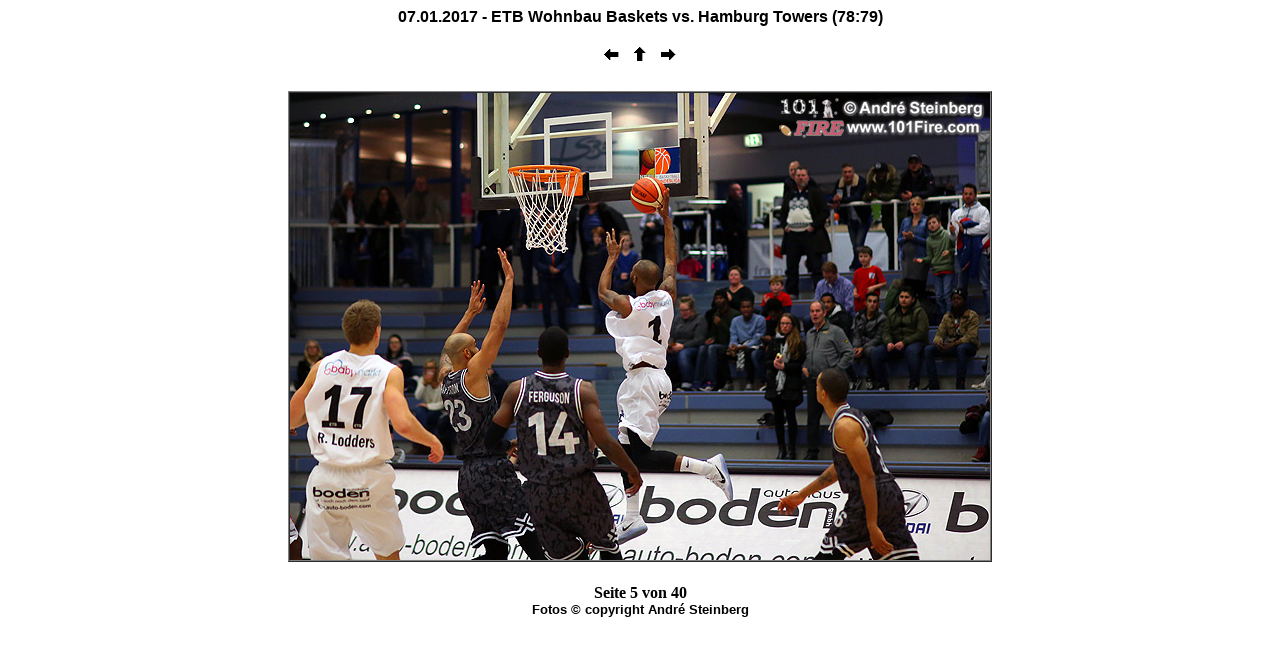

--- FILE ---
content_type: text/html
request_url: http://101fire.com/03galerie/2017/01_wohnbaubaskets/page/image5.html
body_size: 582
content:
<html>
<head>
<title>101 Fire - ETB Wohnbau Baskets Essen 2017</title>
<meta http-equiv="Content-Type" content="text/html;">
<meta name="GENERATOR" content="uWebAbm">
</head>
<body>
<div align="center"><font face="Arial" size="3"><b>07.01.2017 - ETB Wohnbau Baskets vs. Hamburg Towers (78:79)</b></font></div>
<basefont size="2" face="Verdana"><br>
<center>
<a href="image4.html" OnMouseOver="window.status='Vor'; return true"><img src="IndPrev.gif" alt="Vor" border=0></a>
<a href="../01_wohnbaubaskets1.html" OnMouseOver="window.status='Index'; return true"><img src="IndBack.gif" alt="Index" border=0></a>
<a href="image6.html" OnMouseOver="window.status='N�chste'; return true"><img src="IndNext.gif" alt="N�chste" border=0></a>
</center>
<p>
<div align="center"><center>

<table cellpadding="0" cellspacing="6">
<tr>
<td align="center" valign="top">
<table cellpadding="0" cellspacing="0">
<tr>
<td align="center" valign="top">
<table border="1" align="center" cellpadding="0" cellspacing="0">
<tr>
<td align="center">
<img src="../Images/IMG_8710.jpg" alt="../Images/IMG_8710.jpg" align="top"></td>
</tr>
</table>
</td>
</tr>
</table>
</td>
</tr>
</table>
</center></div>
<p>
<center>
<b>Seite 5 von 40</b><br>
<div align="center"><font face="Arial" size="2"><b>Fotos &copy; copyright Andr� Steinberg</b></font></div>
</center>
</body>
</html>
